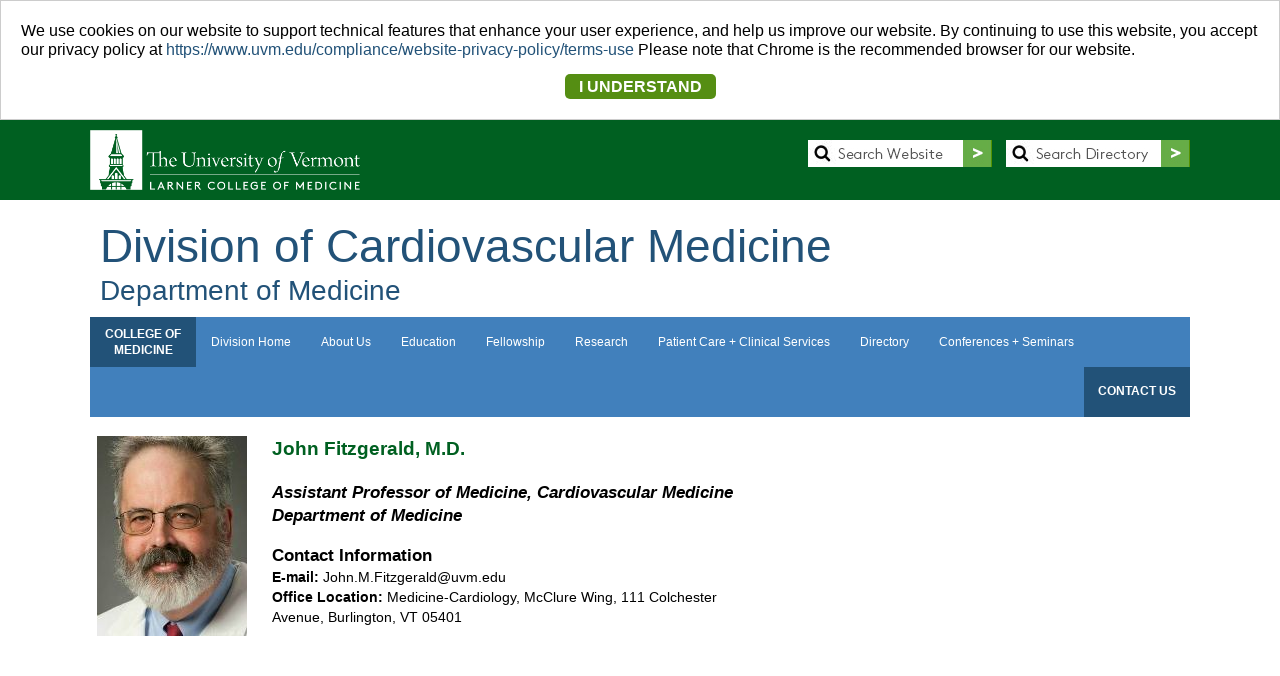

--- FILE ---
content_type: text/html; charset=utf-8
request_url: http://contentmanager.med.uvm.edu/medicine/cardiovascular/bio?BioID=23091
body_size: 6423
content:
 <!DOCTYPE html> <html lang="en"> <head><script type="text/javascript" src="/WebResource.axd?d=DzHrpQl5URXarFHAtrmzFpnTkWLaTeyZCNVHSgh-Jt_ITLhpkTNXJght4d5Ga_PNP_AmQx0qS-1pwCxcG-CIIKXlhsFVPF49W4zNmcbsOn2ZI05lK0zrN4VnHRBVn6XwWRd4EalLG0JkLfTEE8rqH8WAMFFtLPf_UeJfg-Gp_3tI78TuXb7HuMVDr331hBq-0&amp;t=636840124085973582">

</script><script type="text/javascript">
	(function() { TrackingConsentManager.init('\u003cdiv id=\"tracking-consent-dialog\" style=\"padding:20px;position:relative;z-index:10000000;border:1px solid #ccc;background:#fff;\"\u003e\r\n\u003c!--    \u003cstrong\u003e\u0026ltDialog title goes here\u0026gt\u003c/strong\u003e --\u003e\r\n    \u003cp\u003eWe use cookies on our website to support technical features that enhance your user experience, and help us improve our website. By continuing to use this website, you accept our privacy policy at \u003ca href=\"https://www.uvm.edu/compliance/website-privacy-policy/terms-use\"\u003ehttps://www.uvm.edu/compliance/website-privacy-policy/terms-use\u003c/a\u003e Please note that Chrome is the recommended browser for our website.\u003c/p\u003e\r\n    \u003cdiv class=\"trackingConsentButtons\"\u003e\r\n      \u003cbutton type=\"button\" onclick=\"TrackingConsentManager.updateUserConsent(true)\" id=\"tracking-consent-dialog-accept\" class=\"btn-tracking\"\u003eI UNDERSTAND\u003c/button\u003e\r\n    \u003c/div\u003e\r\n\u003c!--    \u003cbutton type=\"button\" onclick=\"TrackingConsentManager.updateUserConsent(false)\" id=\"tracking-consent-dialog-reject\" class=\"btn btn-default\"\u003eI refuse\u003c/button\u003e --\u003e\r\n\u003c/div\u003e'); })();
</script> <meta http-equiv="X-UA-Compatible" content="IE=edge,chrome=1" /> <meta charset="utf-8" /> <meta name="viewport" content="width=device-width, initial-scale=1"> <title>
	Bio - Cardiovascular Medicine | College of Medicine | University of Vermont
</title> <link href="/Sitefinity/WebsiteTemplates/COM/App_Themes/Reset.css?v=2" type="text/css" rel="stylesheet" /> <link href="/ResourcePackages/Bootstrap/assets/dist/css/styles.min.css?v=3" type="text/css" rel="stylesheet" /> <link href="/Sitefinity/WebsiteTemplates/COM/App_Themes/font-awesome.min.css?v=1" type="text/css" rel="stylesheet" /> <link href="/Sitefinity/WebsiteTemplates/COM/App_Themes/COMBase.css?v=3" type="text/css" rel="stylesheet" /> <script src="/Sitefinity/WebsiteTemplates/COM/js/jquery-2.1.4.min.js" type="text/javascript"></script> <script src="/Sitefinity/WebsiteTemplates/COM/js/bootstrap.min.js" type="text/javascript"></script> <script src="/Frontend-Assembly/Telerik.Sitefinity.Frontend.Search/Mvc/Scripts/SearchBox/Search-box.js?package=Bootstrap" type="text/javascript"></script> <script src="/Sitefinity/WebsiteTemplates/COM/js/flexslider/jquery.flexslider-min.js"></script> <script src="/Sitefinity/WebsiteTemplates/COM/js/com.custom.js?v=123"></script> <meta name="Generator" content="Sitefinity 11.2.6921.0 PE" /><link rel="canonical" href="http://contentmanager.med.uvm.edu/medicine/cardiovascular/bio" /><link href="/Sitefinity/WebsiteTemplates/COM/App_Themes/COMblue/global/COMBlueLayout.css?v=636192203132179501" type="text/css" rel="stylesheet" /></head> <body><form method="post" action="./bio?BioID=23091" id="aspnetForm">
<div class="aspNetHidden">
<input type="hidden" name="ctl02_TSM" id="ctl02_TSM" value="" />
<input type="hidden" name="ctl03_TSSM" id="ctl03_TSSM" value="" />
<input type="hidden" name="__EVENTTARGET" id="__EVENTTARGET" value="" />
<input type="hidden" name="__EVENTARGUMENT" id="__EVENTARGUMENT" value="" />
<input type="hidden" name="__VIEWSTATE" id="__VIEWSTATE" value="71TJXM8ck3jCuhWTueApV0iJnX2M38JXhsoXsQ+e0PT+DT/QZ/CwHyrALiuQe7zEVfK2O+g8LpLXcx3Cc28fpJz6AI1PPqWNf9VjrN1tdnw=" />
</div>

<script type="text/javascript">
//<![CDATA[
var theForm = document.forms['aspnetForm'];
if (!theForm) {
    theForm = document.aspnetForm;
}
function __doPostBack(eventTarget, eventArgument) {
    if (!theForm.onsubmit || (theForm.onsubmit() != false)) {
        theForm.__EVENTTARGET.value = eventTarget;
        theForm.__EVENTARGUMENT.value = eventArgument;
        theForm.submit();
    }
}
//]]>
</script>


<script src="/WebResource.axd?d=pynGkmcFUV13He1Qd6_TZMlz-z3oBgeRL1cyC6IkEtI1Fcu0ROi8Uc1EveFWCLigSPWILKAnwjH4TIWN0j-l7Q2&amp;t=638285902241696996" type="text/javascript"></script>


<script type="text/javascript">
//<![CDATA[
var __cultureInfo = {"name":"en","numberFormat":{"CurrencyDecimalDigits":2,"CurrencyDecimalSeparator":".","IsReadOnly":true,"CurrencyGroupSizes":[3],"NumberGroupSizes":[3],"PercentGroupSizes":[3],"CurrencyGroupSeparator":",","CurrencySymbol":"$","NaNSymbol":"NaN","CurrencyNegativePattern":0,"NumberNegativePattern":1,"PercentPositivePattern":0,"PercentNegativePattern":0,"NegativeInfinitySymbol":"-Infinity","NegativeSign":"-","NumberDecimalDigits":2,"NumberDecimalSeparator":".","NumberGroupSeparator":",","CurrencyPositivePattern":0,"PositiveInfinitySymbol":"Infinity","PositiveSign":"+","PercentDecimalDigits":2,"PercentDecimalSeparator":".","PercentGroupSeparator":",","PercentSymbol":"%","PerMilleSymbol":"‰","NativeDigits":["0","1","2","3","4","5","6","7","8","9"],"DigitSubstitution":1},"dateTimeFormat":{"AMDesignator":"AM","Calendar":{"MinSupportedDateTime":"\/Date(-62135578800000)\/","MaxSupportedDateTime":"\/Date(253402300799999)\/","AlgorithmType":1,"CalendarType":1,"Eras":[1],"TwoDigitYearMax":2029,"IsReadOnly":true},"DateSeparator":"/","FirstDayOfWeek":0,"CalendarWeekRule":0,"FullDateTimePattern":"dddd, MMMM d, yyyy h:mm:ss tt","LongDatePattern":"dddd, MMMM d, yyyy","LongTimePattern":"h:mm:ss tt","MonthDayPattern":"MMMM d","PMDesignator":"PM","RFC1123Pattern":"ddd, dd MMM yyyy HH\u0027:\u0027mm\u0027:\u0027ss \u0027GMT\u0027","ShortDatePattern":"M/d/yyyy","ShortTimePattern":"h:mm tt","SortableDateTimePattern":"yyyy\u0027-\u0027MM\u0027-\u0027dd\u0027T\u0027HH\u0027:\u0027mm\u0027:\u0027ss","TimeSeparator":":","UniversalSortableDateTimePattern":"yyyy\u0027-\u0027MM\u0027-\u0027dd HH\u0027:\u0027mm\u0027:\u0027ss\u0027Z\u0027","YearMonthPattern":"MMMM yyyy","AbbreviatedDayNames":["Sun","Mon","Tue","Wed","Thu","Fri","Sat"],"ShortestDayNames":["Su","Mo","Tu","We","Th","Fr","Sa"],"DayNames":["Sunday","Monday","Tuesday","Wednesday","Thursday","Friday","Saturday"],"AbbreviatedMonthNames":["Jan","Feb","Mar","Apr","May","Jun","Jul","Aug","Sep","Oct","Nov","Dec",""],"MonthNames":["January","February","March","April","May","June","July","August","September","October","November","December",""],"IsReadOnly":true,"NativeCalendarName":"Gregorian Calendar","AbbreviatedMonthGenitiveNames":["Jan","Feb","Mar","Apr","May","Jun","Jul","Aug","Sep","Oct","Nov","Dec",""],"MonthGenitiveNames":["January","February","March","April","May","June","July","August","September","October","November","December",""]},"eras":[1,"A.D.",null,0]};//]]>
</script>

<script src="/Telerik.Web.UI.WebResource.axd?_TSM_HiddenField_=ctl02_TSM&amp;compress=2&amp;_TSM_CombinedScripts_=%3b%3bSystem.Web.Extensions%2c+Version%3d4.0.0.0%2c+Culture%3dneutral%2c+PublicKeyToken%3d31bf3856ad364e35%3aen%3af838b76e-3cda-4840-9a98-b7a7d0caf9ab%3aea597d4b%3ab25378d2" type="text/javascript"></script>
<div class="aspNetHidden">

	<input type="hidden" name="__VIEWSTATEGENERATOR" id="__VIEWSTATEGENERATOR" value="1FB2F298" />
</div><script type="text/javascript">
//<![CDATA[
Sys.WebForms.PageRequestManager._initialize('ctl00$ctl02', 'aspnetForm', [], [], [], 90, 'ctl00');
//]]>
</script>
<input type="hidden" name="ctl00$ctl02" id="ctl02" />
<script type="text/javascript">
//<![CDATA[
Sys.Application.setServerId("ctl02", "ctl00$ctl02");
Sys.Application._enableHistoryInScriptManager();
//]]>
</script>
 <div id="page-content"> <div class="header"> <div class="top-bar"> <div class="container-fluid"> <div class="form-inline"> <div class="window-width"><!-- Keeps content to a max width box --> <a href="http://www.med.uvm.edu"> <img alt="ComLogo" class="comlogo" src="/Sitefinity/WebsiteTemplates/COM/App_Themes/COM/Images/LCOMLogoWhite250x64.png" height="60" width="270" /> </a> <div class="pull-right search-form" role="search"> <div class="form-group"> <!--
              <a href="http://www.uvm.edu/directory?search="><img src="/Sitefinity/WebsiteTemplates/COM/App_Themes/COM/Images/Search_button.png" alt="Search" height="28" width="278"></a>
              <a href="http://www.uvm.edu/directory?search="><div class="pull-right btn btn-theme">Go</div></a>

              <input type="search" placeholder="Search the College of Medicine..." id="6f888b3f-91e5-4358-af79-b29fb067ddc1" class="form-control" value="" />
              <button type="button" class="btn btn-theme" id="6f1a25e5-e8c7-4c1f-b060-18758d39fcbf">Go</button>

			  <a href="http://www.uvm.edu/directory?search="><div class="form-control">Search the College of Medicine...</div></a>
              <a href="http://www.uvm.edu/directory?search="><div class="pull-right btn btn-theme">Go</div></a>
--> <a href="http://www.uvm.edu/search_results"><img src="/Sitefinity/WebsiteTemplates/COM/App_Themes/COM/Images/SearchWebsite.jpg" height="27" width="184" alt="Search Website" /></a> <a href="http://www.uvm.edu/directory"><img src="/Sitefinity/WebsiteTemplates/COM/App_Themes/COM/Images/SearchDirectory.jpg" height="27" width="184" style="margin-left: 10px" alt="Search Directory" /></a> </div> </div> </div> </div> </div> </div> </div> <div class="window-width"> <div id="SiteBanner"> <div id="banner-wrapper"> <h1 class="page-title"> <div class='sfPublicWrapper' id='PublicWrapper1' runat='server'> 

<div >
    <div class="sf-Long-text" ><p>Division of Cardiovascular Medicine</p><p style="font-size:28px;"><a href="http://www.med.uvm.edu/medicine" target="_blank">Department of Medicine</a></p></div>    
</div>
 </div> </h1> </div> </div> <div id="SiteMenu"> <div class="nav"> <div class='sfPublicWrapper' id='PublicWrapper2' runat='server'> 





<div>
    

    <nav class="navbar navbar-default" role="navigation">

        <div class="container-fluid">
            <div class="navbar-header">
              <button type="button" class="navbar-toggle" data-toggle="collapse" data-target="#bs-example-navbar-collapse-1">
                <span class="sr-only">Toggle navigation</span>
                <span class="icon-bar"></span>
                <span class="icon-bar"></span>
                <span class="icon-bar"></span>
              </button>
              <a class="navbar-brand" href="http://www.med.uvm.edu">COLLEGE OF<br />MEDICINE</a>
              
            </div>

            <div class="collapse navbar-collapse" id="bs-example-navbar-collapse-1">
              <ul class="nav navbar-nav">
                
        <li class=""><a href="/medicine/cardiovascular/home" target="_self">Division Home</a></li>
        <li class=""><a href="/medicine/cardiovascular/about" target="_self">About Us</a></li>
        <li class=""><a href="/medicine/cardiovascular/education" target="_self">Education</a></li>
        <li class=""><a href="/medicine/cardiovascular/fellowship" target="_self">Fellowship</a></li>
        <li class=""><a href="/medicine/cardiovascular/research" target="_self">Research</a></li>
        <li class=""><a href="/medicine/cardiovascular/clinical" target="_self">Patient Care + Clinical Services</a></li>
        <li class=""><a href="/medicine/cardiovascular/directory" target="_self">Directory</a></li>
        <li class=""><a href="/medicine/cardiovascular/conferences" target="_self">Conferences + Seminars</a></li>
              
              </ul>

                  <a class="navbar-contact pull-right" href="/medicine/cardiovascular/contact" target="_self">CONTACT US</a>
            </div><!-- /.navbar-collapse -->             
        </div><!-- /.container-fluid -->
    </nav>
</div>
        





 </div> </div> </div> <br /> <div id="SiteMainContent" class="main-content"> <div class='sfPublicWrapper' id='PublicWrapper4' runat='server'> 
 </div> </div> <div id="frameWrapper"> <iframe id="bioFrame" src="https://comis.med.uvm.edu/bioviewer/WebBio.aspx?BioID=0" style="overflow: hidden;" scrolling="no" onload="initresize();"></iframe> </div> </div> <!-- end window-width --> <div class="footer"> <div class="footer-content home"> <a href="http://www.med.uvm.edu/">The Robert Larner, M.D. College of Medicine</a> | <a href="http://www.uvm.edu/">University of Vermont</a> | <a href="http://www.uvmhealth.org/medcenter">University of Vermont Medical Center</a> </div> <div class="bottom-bar"> <div class="policy"> <a href="https://www.uvm.edu/aaeo/americans-disabilities-act-ada-and-reasonable-accommodations">Accessibility</a> | 
      <a href="https://www.uvm.edu/compliance/website-privacy-policy/terms-use">Privacy/Terms of Use</a> </div> <div class="copyright">Copyright 
        2026
    | Burlington, VT</div> </div> </div> </div> <!-- end page-content --> <script src="/Sitefinity/WebsiteTemplates/COM/js/iframeResizer.min.js"></script> <script type="text/javascript">

    (function() {
        var serverData = {
            resultsUrl: '/search',
            indexCatalogue: 'sitesearch',
            wordsMode: 'AllWords',
            disableSuggestions: false,
            minSuggestionLength: '3',
            suggestionFields: 'Title,Content',
            language: '',
            suggestionsRoute: '/restapi/search/suggestions',
            searchTextBoxSelector: '#' + '6f888b3f-91e5-4358-af79-b29fb067ddc1',
            searchButtonSelector: '#' + '6f1a25e5-e8c7-4c1f-b060-18758d39fcbf'
        };
        featherSearchBoxWidget(serverData);
    })();

</script> <script type="text/javascript">
    $(document).ready(function() {
         
        var value = unescape(getQuerystring('BioID', ''));
        var iframe = $('#bioFrame');
        iframe.attr('src', 'https://comis.med.uvm.edu/bioviewer/WebBio.aspx?BioID=' + value);

    });

    function getQuerystring(key, default_) {
        if (default_ == null) default_ = "";
        key = key.replace(/[\[]/, "\\\[").replace(/[\]]/, "\\\]");
        var regex = new RegExp("[\\?&]" + key + "=([^&#]*)");
        var cleanedString = regex.exec(window.location.href);

        if (cleanedString == null)
            return 'null';
        else
            return cleanedString[1];
    }

</script> <script type="text/javascript">

function initresize() { 
  
	var eventMethod = window.addEventListener ? "addEventListener" : "attachEvent";
	var eventer = window[eventMethod];
	var messageEvent = eventMethod == "attachEvent" ? "onmessage" : "message";
 
	//alert("created listener");          
  
	// Listen to message from child window
	eventer(messageEvent,function(e) {
		//run function//
		//alert(e.data);
		document.getElementById("bioFrame").height = parseInt(e.data);

	},false);
	return;
}
   
</script> <!-- Google tag (gtag.js) --> <script async src=https://www.googletagmanager.com/gtag/js?id=G-REKZP9YYGZ></script> <script> 
window.dataLayer = window.dataLayer || []; 
function gtag(){dataLayer.push(arguments);} 
gtag('js', new Date()); 

gtag('config', 'G-REKZP9YYGZ'); 
</script> 

<script type="text/javascript">
//<![CDATA[
window.__TsmHiddenField = $get('ctl02_TSM');//]]>
</script>
</form></body> </html>

--- FILE ---
content_type: text/html; charset=utf-8
request_url: https://comis.med.uvm.edu/bioviewer/WebBio.aspx?BioID=23091
body_size: 2884
content:


<!DOCTYPE html PUBLIC "-//W3C//DTD XHTML 1.0 Transitional//EN" "http://www.w3.org/TR/xhtml1/DTD/xhtml1-transitional.dtd">

<html xmlns="http://www.w3.org/1999/xhtml" >
<head id="Head1"><title>
	Bio for John Fitzgerald, M.D.
</title><link rel="stylesheet" type="text/css" href="https://contentmanager.med.uvm.edu/Sitefinity/WebsiteTemplates/COM/App_Themes/webbiostylesheet.css" />
    <script type="text/javascript" src="js/iframeResizer.contentWindow.min.js"></script>
    <script type="text/javascript" src="js/jquery-1.11.3.min.js"></script>

    <script type="text/javascript">
    function Init() {
        window.onresize = resized;
                SendHeight();
    }

    function resized() {
           SendHeight();
    }

    function SendHeight() {

            var body = document.body, html = document.documentElement;

            var height = Math.max(body.scrollHeight, body.offsetHeight, html.clientHeight, html.scrollHeight, html.offsetHeight);
            if (height < 320) {
                height = 320;
            }
            parent.postMessage(height, "*");
    }

        //window.onresize = resized;
        var sendheighttimer = setInterval(function () { SendHeight() }, 3000);
   </script>

</head>
<body onload="Javascript:Init();">

<form method="post" action="./WebBio.aspx?BioID=23091" id="form1">
<div class="aspNetHidden">
<input type="hidden" name="__VIEWSTATE" id="__VIEWSTATE" value="/[base64]" />
</div>

<div class="aspNetHidden">

	<input type="hidden" name="__VIEWSTATEGENERATOR" id="__VIEWSTATEGENERATOR" value="576DA1C0" />
</div>
  <div>
    <div id="bio_summary_box">

      <div id="ImagePanel">
	<img class="bio_image" src="https://comis.med.uvm.edu/bioviewer/BioImages/23091.jpg" alt="John Fitzgerald, M.D." />
</div>

      <div id="bio_summary_text">

        <h2 id="personName">John Fitzgerald, M.D.</h2><h3>Assistant Professor of Medicine, Cardiovascular Medicine<br/>Department of Medicine</h3>
        
        
        <span id="ContactInformation" class="bio_contact_title">Contact Information</span>
        <div id="ContactPanel" class="bio_contact">
	<strong>E-mail: </strong><a href="mailto:John.M.Fitzgerald@uvm.edu">John.M.Fitzgerald@uvm.edu</a><strong><br />Office Location: </strong><span>Medicine-Cardiology, McClure Wing, 111 Colchester Avenue, Burlington, VT  05401</span>
</div>

      </div>
    </div>
    <div id="BioPanel" class="bio_panel">
	<p class="experience_sub_value"></p>
</div>
    <span id="output" class="copyreg"></span><br />
  </div>
</form>
<br />
<br />
</body>
</html>




--- FILE ---
content_type: text/css
request_url: http://contentmanager.med.uvm.edu/Sitefinity/WebsiteTemplates/COM/App_Themes/COMblue/global/COMBlueLayout.css?v=636192203132179501
body_size: 2872
content:
/* ======= Base ======= */

h1,
h2,
h3,
h4,
h5,
h6 {
  font-weight: bold;
  color: #225278;
  padding-bottom: 5px;
}

a {
  color: #225278;
}


/* ====== Navigation =========*/

/* This makes the navbar background extent to screen edges */
/*
.nav {
  background-color: #4180bc;
  max-height: 50px;
  font-size: 95%;
}
*/

.navbar {
  position: relative;
  margin-bottom: 0px;
  min-height: 50px;
  border: 0px solid;
  border-radius: 0px;
}
  .navbar:before, .navbar:after {
    content: " ";
    display: table;
  }
  .navbar:after {
    clear: both;
  }

.navbar-header:before, .navbar-header:after {
  content: " ";
  display: table; }
.navbar-header:after {
  clear: both; }
@media (min-width: 1100px) { /* 768px */
  .navbar-header {
    float: left; }
}

@media (max-width: 1099px) {
  .navbar-collapse {
/*    background-color: #b5d98d; */
  }
}

.navbar-default {
  font-family: 'Franklin Gothic Medium', 'Franklin Gothic Book', Arial, sans-serif;
  font-size: 1em;
  background-color: #4180bc;
  border-color: #fff !important;
}
.navbar-default .navbar-brand {
  background-color: #225278;
  color: #fff !important;
  font-size: 1em;
  font-weight: bold;
  padding: 9px 15px !important;
  text-align: center;
  line-height: 1.3;
  height: 50px;
}
.navbar-default .navbar-brand:hover,
.navbar-default .navbar-brand:focus {
  color: #fff;
  background-color: #2d618c !important;
}
.navbar-default .navbar-contact {
  background-color: #225278;
  color: #fff;
  font-size: 1em;
  padding: 17px 14px;
  text-align: center;
  font-weight: bold;
  margin-right: -30px;
  height: 50px;
}
.navbar-default .navbar-contact:hover,
.navbar-default .navbar-contact:focus {
  color: #fff;
  background-color: #2d618c;
  text-decoration: none;
}

@media (max-width: 1099px) { /* 767px */
  .navbar-collapse .navbar-contact {
    float: left !important;
    margin-left: -15px !important;
  }
}


.navbar-default .navbar-text {
  color: #fff;
}
/*
.navbar-default .navbar-nav > li {
  max-width: 500px;
  display: block;
  vertical-align: middle;
}
*/
.navbar-default .navbar-nav > li > a {
  color: #fff !important;
  background-color: #4180bc;
  vertical-align: middle;
}
.navbar-default .navbar-nav > li > a:hover,
.navbar-default .navbar-nav > li > a:focus {
  color: #000;
  background-color: #5693cc;
}
/* Current page button */
.navbar-default .navbar-nav > .active > a,
.navbar-default .navbar-nav > .active > a:hover,
.navbar-default .navbar-nav > .active > a:focus {
  color: #fff;
  background-color: #225278;
}
.navbar-default .navbar-nav > .open > a,
.navbar-default .navbar-nav > .open > a:hover,
.navbar-default .navbar-nav > .open > a:focus {
  color: #fff;
  background-color: #225278;
}
.navbar-default .navbar-toggle {
  border-color: #4180bc;
}
.navbar-default .navbar-toggle:hover,
.navbar-default .navbar-toggle:focus {
  background-color: #4180bc;
}
.navbar-default .navbar-toggle .icon-bar {
  background-color: #fff;
}
.navbar-default .navbar-collapse,
.navbar-default .navbar-form {
  border-color: #fff;
}
.navbar-default .navbar-link {
  color: #fff;
}
.navbar-default .navbar-link:hover {
  color: #000;
}


.dropdown {
  position: relative; }

.dropdown-toggle:focus {
  outline: 0; }

.dropdown-menu {
  position: absolute;
  top: 100%;
  left: 0;
  z-index: 1000;
  display: none;
  float: left;
  min-width: 160px;
  padding: 0 !important;
  margin: 0;
  list-style: none;
  font-size: 1em;
  text-align: left;
  background-color: #225278;
  border-radius: 0px;
  -webkit-box-shadow: 0 6px 12px rgba(0, 0, 0, 0.175);
  box-shadow: 0 6px 12px rgba(0, 0, 0, 0.175);
  background-clip: padding-box; }
  .dropdown-menu.pull-right {
    right: 0;
    left: auto; }
  .dropdown-menu .divider {
    height: 1px;
    margin: 9px 0;
    overflow: hidden;
    background-color: #fff; }
  .dropdown-menu > li > a {
    display: block;
    padding: 5px 20px;
    clear: both;
    font-weight: normal;
    line-height: 1.428571429;
    color: #fff;
    white-space: nowrap;
    border-bottom: 1px solid #ccc;}
  .dropdown-menu > li:last-child > a {
    border: 0px;;}

.dropdown-menu > li > a:hover, .dropdown-menu > li > a:focus {
  text-decoration: none;
  color: #fff;
  background-color: #4180bc; }

.dropdown-menu > .active > a, .dropdown-menu > .active > a:hover, .dropdown-menu > .active > a:focus {
  color: #fff;
  text-decoration: none;
  outline: 0;
  background-color: #2d618c; }

.dropdown-menu > .disabled > a, .dropdown-menu > .disabled > a:hover, .dropdown-menu > .disabled > a:focus {
  color: #777; }
.dropdown-menu > .disabled > a:hover, .dropdown-menu > .disabled > a:focus {
  text-decoration: none;
  background-color: transparent;
  background-image: none;
  filter: progid:DXImageTransform.Microsoft.gradient(enabled = false);
  cursor: not-allowed; }

.open > .dropdown-menu {
  display: block; }
.open > a {
  outline: 0; }

.dropdown-menu-right {
  left: auto;
  right: 0; }

.dropdown-menu-left {
  left: 0;
  right: auto; }

.dropdown-header {
  display: block;
  padding: 3px 20px;
  font-size: 12px;
  line-height: 1.428571429;
  color: #777;
  white-space: nowrap; }

.dropdown-backdrop {
  position: fixed;
  left: 0;
  right: 0;
  bottom: 0;
  top: 0;
  z-index: 990; }

.pull-right > .dropdown-menu {
  right: 0;
  left: auto; }

.dropup .caret, .navbar-fixed-bottom .dropdown .caret {
  border-top: 0;
  border-bottom: 4px solid;
  content: ""; }
.dropup .dropdown-menu, .navbar-fixed-bottom .dropdown .dropdown-menu {
  top: auto;
  bottom: 100%;
  margin-bottom: 1px; }

@media (min-width: 1100px) { /* 768px */
  .navbar-right .dropdown-menu {
    right: 0;
    left: auto; }
  .navbar-right .dropdown-menu-left {
    left: 0;
    right: auto; }
 }

.nav > li > a {
  font-size: 1em;
  display: inline-block !important;
}

.dropdown-parent {
  padding-left: 10px !important;
  padding-right: 10px !important;
}

/* only use if using modified navigation to have separate dropdown arrow buttons
.dropdown {
  padding-left: 6px !important;
  padding-right: 6px !important;
  left: -3px;
  margin-right: -3px;
}
*/

.dropdown:focus {
  background-color: #4180bc !important;
}

.open .dropdown:focus {
  background-color: #225278 !important;
}


/* @media style not updated yet */
@media (max-width: 1099px ) { /* 767px */
  .navbar-default .navbar-nav .open .dropdown-menu > li > a {
    background-color: #225278;
    color: #fff;
  }
  .navbar-default .navbar-nav .open .dropdown-menu > li > a:hover,
  .navbar-default .navbar-nav .open .dropdown-menu > li > a:focus {
    background-color: #4180bc;
    color: #000;
  }
  .navbar-default .navbar-nav .open .dropdown-menu > .active > a,
  .navbar-default .navbar-nav .open .dropdown-menu > .active > a:hover,
  .navbar-default .navbar-nav .open .dropdown-menu > .active > a:focus {
    color: #000;
    background-color: #4180bc;
  }
}

/* ======= Banner ======= */

.page-title {
  color: #225278;
}


/* ======= Body ========= */
.main-content .green-line,
.main-content .italicBox .green-line {
  background-color: #225278;
  display: block;
  height: 3px;
  width: 150px;
  position: relative;
  left: -15px;
  top: -15px;
}

.main-content .quoteBox {
  border: 1px solid #ccc;
  padding: 5px 0px 15px 15px;
}

.main-content .quoteBox .green-line {
  background-color: #225278;
  display: block;
  height: 3px;
  width: 150px;
  position: relative;
  left: -16px;
  top: -6px;
}

.main-content .quoteBox .quote:before {
  content: open-quote;
  font-size: 5em;
  color: #225278;
  line-height: 0;
  position: relative;
  top: 40px !important;
  
}

.main-content .quoteBox .quote {
  display: block;
  font-family: 'Franklin Gothic Book', Arial, sans-serif;
  padding-left: 20px;
  padding-right: 20px;
  font-size: 1.167em;
  position: relative;
  top: 0px;
}

.main-content .quoteBox .quoteName {
  font-family: 'Franklin Gothic Book', Arial, sans-serif;
  font-size: 1.167em;
  font-weight: bold;
  color: #225278;
  padding-top: 15px;
  padding-left: 0;
}

.main-content table caption {
  color: #225278;
}

.main-content .newsList .green-line {
  background-color: #225278;
  display: block;
  height: 3px;
  width: 150px;
  position: relative;
  left: 7px;
  top: 10px;
}

.main-content .contentBlock-white a:link,
.main-content .contentBlock-white a:visited,
.main-content .contentBlock-grey a:link,
.main-content .contentBlock-grey a:visited {
  color: #777;
  text-decoration: underline;
  text-decoration-style: dashed;
}

.main-content .contentBlock-white a:hover,
.main-content .contentBlock-white a:active,
.main-content .contentBlock-grey a:hover,
.main-content .contentBlock-grey a:active {
  color: #225278;
  text-decoration: underline;
  text-decoration-style: underline;
}


/* ======= Home Page =======*/

.news .section-heading {
  padding: 0;
  font-size: 1.667em;
  color: #225278;
  font-weight: bold;
}

table.homeLinkBar {
  background: #225278;
  border: solid 0px;
  border-collapse: collapse;
  width: 100%;
  height: 60px;
  min-width: 550px;
  padding: 0;
  font-size: 1.167em;
  margin: 20px 0;
}

@media (max-width: 767px) {
  table.homeLinkBar {
    font-size: 0.9em;
    height: 45px
  }
  
  .homeLinkBar td.arrowButton {
    width: 40px;
  }
}

.homeLinkBar td {
  text-align: right;
  border: solid 0px;
}

.homeLinkBar td.arrowButton {
  padding: 0;
  text-align: center;
  background-color: #4180bc;
}

@media (min-width: 768px) {
  .homeLinkBar td.arrowButton {
    width: 60px;
  }
}

/*
.homeLinkBar div.arrowButton {
  display: block;
  width: 60px;
  height: 60px;
  font-size: 30px;
  background-color: #4180bc;
  text-align: center;
  vertical-align: middle;
}

.homeLinkBar div.arrowButton i {
  display: block;
}
*/
.homeLinkBar a {
  color: #fff;  
}

.homeLinkBar .textButton {
  display: inline-block;
}

--- FILE ---
content_type: text/css
request_url: https://contentmanager.med.uvm.edu/Sitefinity/WebsiteTemplates/COM/App_Themes/webbiostylesheet.css
body_size: 671
content:
html {
height: 100%;
position: fixed;
display: block;
}

body {
  position: fixed;
  font-style: normal;
  font-size: 90%;
  line-height: 1.4;
  font-family: 'Franklin Gothic Book', Arial, sans-serif;
  text-rendering: optimizelegibility;
  color: #000;
  -webkit-font-smoothing: antialiased;
  -moz-osx-font-smoothing: grayscale;
  margin: 0;
  padding: 0 .5em;
  background: #fff;
}

a {
  color: #000;
  text-decoration: none;
}

a:hover {
  text-decoration: underline;
}

#bio_summary_box {
}

#ImagePanel {
  float: left;
  margin-right: 25px;
  margin-bottom: 10px;
}

#bio_summary_text {
}

#bio_summary_text h2 {
  font-size: 1.33em;
  margin-top: 0;
  margin-bottom: 1em;
  color: #006021;
}

#bio_summary_text h3 {
  font-size: 1.167em;
  font-style: italic;
  margin-top: 0;
  margin-bottom: 1em;
}

.bio_contact_title {
  font-size: 1.167em;
  font-weight: bold;
}

.bio_contact strong {
  font-weight: bold;
}

#BioPanel {
  display: block;
}

#BioPanel .category_sub_header {
  font-size: 1.167em;
  text-decoration: underline;
  margin-top: 1.5em;
  margin-bottom: 0.4em;
}

#BioPanel .experience_sub_value {
  margin-top: 0;
  margin-bottom: 0;

}

#BioPanel p {
  margin-top: 0;
}